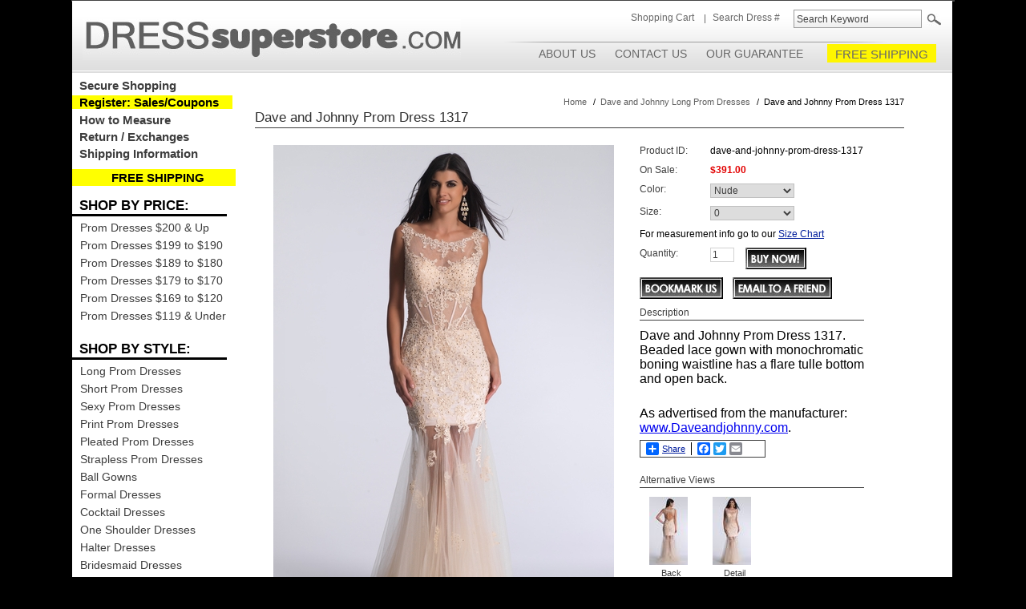

--- FILE ---
content_type: text/html
request_url: http://dresssuperstore.com/dave-and-johnny-prom-dress-1317.html
body_size: 5713
content:
<!DOCTYPE HTML PUBLIC "-//W3C//DTD HTML 4.01 Transitional//EN">
<html>
<head>
<link rel="image_src" href="https://s.turbifycdn.com/aah/dave-johnny/dave-and-johnny-prom-dress-1317-23.jpg" />
<meta property="og:image" content="https://s.turbifycdn.com/aah/dave-johnny/dave-and-johnny-prom-dress-1317-23.jpg" />


<title>Dave and Johnny Prom Dress 1317</title>
<meta name="keywords" content="prom dresses, prom 2010, cheap prom dresses, dave and johnny dresses, dave &amp; johnny dresses, prom dresses under $200, prom dresses by dave and johnny, bridesmaid dresses, evening dresses, sexy dresses, dave and johnny prom dresses, dave &amp; johnny prom dresses, ball gowns, dave and johnny gowns, dave &amp; johnny gowns, formal dresses, special occasion dresses, homecoming dresses, formals, animal prints, floral prints, print dresses, sexy prom dresses, low back dresses, halter style dresses, short prom dresses
red prom dresses, black prom dresses, blue prom dresses, long prom dresses, print prom dresses, pleated prom dresses, strapless prom dresses, ball gowns formal dresses, cocktail dresses, one shoulder dresses, halter dresses, bridesmaid dresses, quinceanera dresses, dave and johnny, dave &amp; johnny, daveandjohnny, dave&amp;johnny" />
<link href="https://p11.secure.hostingprod.com/@site.bridesandprom.com/ystore/ssl/css/style-new02.css" rel="stylesheet" type="text/css"><script type="text/javascript" src="https://sep.turbifycdn.com/ty/cdn/dave-johnny/jquery.min.js"></script>
<script type="text/javascript">
   jQuery(document).ready(function() {  
   		if(jQuery('.pro-detail-area').html() != '')
   		{
   		jQuery('.pro-detail-area a').each(function () {
     var src = jQuery(this).attr('href');
   		jQuery(this).attr('href', src.replace('.jpg.jpg','.jpg'));
			});
   		}
     
  });
</script>
<link rel="stylesheet" href="https://sep.turbifycdn.com/ty/cdn/dave-johnny/addtohomescreen.css?v1">
<script src="https://sep.turbifycdn.com/ty/cdn/dave-johnny/addtohomescreen.js"></script>
<script type="text/javascript" src="https://p11.secure.hostingprod.com/@site.bridesandprom.com/ystore/ssl/js/bookmark.js"></script>
<script type="text/javascript" src="https://sep.turbifycdn.com/ty/cdn/dave-johnny/magiczoomplus.js?t=1686916063&"></script>
<link rel="stylesheet" type="text/css" href="https://sep.turbifycdn.com/ty/cdn/dave-johnny/magiczoomplus.css?t=1686916063&" />

<script>
  (function(i,s,o,g,r,a,m){i['GoogleAnalyticsObject']=r;i[r]=i[r]||function(){
  (i[r].q=i[r].q||[]).push(arguments)},i[r].l=1*new Date();a=s.createElement(o),
  m=s.getElementsByTagName(o)[0];a.async=1;a.src=g;m.parentNode.insertBefore(a,m)
  })(window,document,'script','//www.google-analytics.com/analytics.js','ga');

  ga('create', 'UA-47885891-1', 'dresssuperstore.com');
  ga('send', 'pageview');

</script></head><body><div class="main-div"><div class="main-area"><div class="header-area">
<div class="logo-area"><a href="index.html"><img src="https://p11.secure.hostingprod.com/@site.bridesandprom.com/ystore/ssl/images/logo.png" border="0"></a></div>
<div class="header-rgt-area">
<div class="shopping-box-area"><div class="shopping-cart"><a href="http://order.store.yahoo.net/dave-johnny/cgi-bin/wg-order?dave-johnny">Shopping Cart</a></div>
 <form method="post" action="nsearch.html">
<input name="vwcatalog" value="dave-johnny" type="hidden" />
 <div class="shopping-area">
<div class="shopping-img">
   <input type="image" src="https://p11.secure.hostingprod.com/@site.bridesandprom.com/ystore/ssl/images/search-img.jpg">
 </div>
 <div class="shopping-box"><input type="text" name="query" class="shopping-input" onFocus="if (this.value == 'Search Keyword') this.value = '';" onBlur="if (this.value == '') this.value = 'Search Keyword';" value="Search Keyword"  ></div>
 <div class="shopping-txt">Search Dress #</div>
 </div>
 </form>
 </div>
 </div>
 <div class="menu-area">
 <div class="free-shipping"><a href="info.html">FREE SHIPPING</a></div>
 <div class="menu-link"><!--<a href="index.html">Home</a><span>&nbsp;</span>--><a href="aboutus.html">About Us</a><span>&nbsp;</span><a href="contact.html">Contact Us</a><span>&nbsp;</span><a href="guarantee.html">Our Guarantee</a></div>
 </div>
 </div><div class="main-mid-area-inner"><div class="left-menu-link"><div class="sales-coupons"><ul>
<li><a href="secureshopping.html">Secure Shopping</a></li>
</ul>
<div style="width:100%; background-color:#FFFF00; "><a style="color:#000; text-decoration:none" href="salescoupons.html">Register: Sales/Coupons</a></div>
<ul>
<li><a href="sizing.html">How to Measure</a></li>
<li><a href="return.html">Return / Exchanges</a></li>
<li><a href="info.html">Shipping Information</a></li>
</ul>
<div style="width:100%; background-color:#FFFF00; margin:7px 0 0 0; padding:2px; text-align:center"><a style="color:#000; text-decoration:none" href="info.html">FREE SHIPPING</a></div></div><div class="left-menu"><h2>Shop by Price:</h2><ul><li><a href="dave-and-johnny-200-dollars-and-up-prom-dresses.html">Prom Dresses $200 & Up</a></li><li><a href="dave-and-johnny-199-to-190-dollar-prom-dresses.html">Prom Dresses $199 to $190</a></li><li><a href="dave-and-johnny-189-to-180-dollar-prom-dresses.html">Prom Dresses $189 to $180</a></li><li><a href="dave-and-johnny-179-to-170-dollar-prom-dresses.html">Prom Dresses $179 to $170</a></li><li><a href="dave-and-johnny-169-to-120-dollar-prom-dresses.html">Prom Dresses $169 to $120</a></li><li><a href="dave-and-johnny-119-dollars-and-under-prom-dresses.html">Prom Dresses $119 & Under</a></li></ul><h2>Shop by Style:</h2><ul><li><a href="dave-and-johnny-long-prom-dresses.html">Long Prom Dresses</a></li><li><a href="dave-and-johnny-short-prom-dresses.html">Short Prom Dresses</a></li><li><a href="dave-and-johnny-sexy-prom-dresses.html">Sexy Prom Dresses</a></li><li><a href="dave-and-johnny-print-prom-dresses.html">Print Prom Dresses</a></li><li><a href="dave-and-johnny-pleated-prom-dresses.html">Pleated Prom Dresses</a></li><li><a href="dave-and-johnny-strapless-prom-dresses.html">Strapless Prom Dresses</a></li><li><a href="dave-and-johnny-ball-gowns-dresses.html">Ball Gowns</a></li><li><a href="dave-and-johnny-formal-dresses.html">Formal Dresses</a></li><li><a href="dave-and-johnny-cocktail-dresses.html">Cocktail Dresses</a></li><li><a href="dave-and-johnny-one-shoulder-dresses.html">One Shoulder Dresses</a></li><li><a href="dave-and-johnny-halter-dresses.html">Halter Dresses</a></li><li><a href="dave-and-johnny-bridesmaid-dresses.html">Bridesmaid Dresses</a></li><li><a href="dave-and-johnny-quinceanera-dresses.html">Quinceanera Dresses</a></li><li><a href="dave-and-johnny-hi-low-dresses.html">Hi Low Dresses</a></li><li><a href="dave-and-johnny-dresses-with-sleeves.html">Dresses with Sleeves</a></li><li><a href="dave-and-johnny-2-piece-dresses.html">2 Piece Dresses</a></li><li><a href="dave-and-johnny-2-piece-pants-dresses.html">2 Piece Pants Dresses</a></li><li><a href="dave-and-johnny-mother-of-the-bride.html">Mother of the Bride</a></li><li><a href="dave-and-johnny-mermaid-prom-dresses.html">Mermaid Prom Dresses</a></li></ul><h2>Shop by Color:</h2><ul><li><a href="dave-and-johnny-gold-prom-dresses.html">Gold Prom Dresses</a></li><li><a href="dave-and-johnny-yellow-prom-dresses.html">Yellow Prom Dresses</a></li><li><a href="dave-and-johnny-black-prom-dresses.html">Black Prom Dresses</a></li><li><a href="dave-and-johnny-blue-prom-dresses.html">Blue Prom Dresses</a></li><li><a href="dave-and-johnny-white-prom-dresses.html">White Prom Dresses</a></li><li><a href="dave-and-johnny-green-prom-dresses.html">Green Prom Dresses</a></li><li><a href="dave-and-johnny-orange-prom-dresses.html">Orange Prom Dresses</a></li><li><a href="dave-and-johnny-purple-prom-dresses.html">Purple Prom Dresses</a></li><li><a href="dave-and-johnny-silver-prom-dresses.html">Silver Prom Dresses</a></li><li><a href="dave-and-johnny-brown-prom-dresses.html">Brown Prom Dresses</a></li><li><a href="dave-and-johnny-ivory-prom-dresses.html">Ivory Prom Dresses</a></li><li><a href="dave-and-johnny-red-prom-dresses.html">Red Prom Dresses</a></li><li><a href="dave-and-johnny-black-white-prom-dresses.html">Blk/White Prom Dresses</a></li><li><a href="dave-and-johnny-pink-prom-dresses.html">Pink Prom Dresses</a></li><li><a href="dave-and-johnny-multi-color-prom-dresses.html">Multi Color Prom Dresses</a></li><li><a href="dave-and-johnny-beige-prom-dresses.html">Beige Prom Dresses</a></li></ul><h2>Shop by Fabric:</h2><ul><li><a href="dave-and-johnny-satin-charmeuse-dresses.html">Satin Charmeuse Dresses</a></li><li><a href="dave-and-johnny-satin-dresses.html">Satin Dresses</a></li><li><a href="dave-and-johnny-chiffon-dresses.html">Chiffon Dresses</a></li><li><a href="dave-and-johnny-ombre-dresses.html">Ombre Dresses</a></li><li><a href="dave-and-johnny-matte-jersey-dresses.html">Matte Jersey Dresses</a></li><li><a href="dave-and-johnny-tafetta-dresses.html">Tafetta Dresses</a></li><li><a href="dave-and-johnny-tulle-dresses.html">Tulle Dresses</a></li><li><a href="dave-and-johnny-lace-dresses.html">Lace Dresses</a></li><li><a href="dave-and-johnny-mesh-dresses.html">Mesh Dresses</a></li><li><a href="dave-and-johnny-sequin-dresses.html">Sequin Dresses</a></li><li><a href="dave-and-johnny-organza-dresses.html">Organza Dresses</a></li><li><a href="dave-and-johnny-beaded-dresses.html">Beaded Dresses</a></li><li><a href="dave-and-johnny-feather-dresses.html">Feather Dresses</a></li><li><a href="dave-and-johnny-fringe-dresses.html">Fringe Dresses</a></li><li><a href="dave-and-johnny-jeweled-dresses.html">Jeweled Dresses</a></li><li><a href="dave-and-johnny-metallic-dresses.html">Metallic Dresses</a></li><li><a href="dave-and-johnny-mikado-satin-dresses.html">Mikado Satin Dresses</a></li><li><a href="dave-and-johnny-brocade-dresses.html">Brocade Dresses</a></li><li><a href="dave-and-johnny-embroidered-dresses.html">Embroidered Dresses</a></li><li><a href="dave-and-johnny-stretch-crepe-dresses.html">Stretch Crepe Dresses</a></li><li><a href="dave-and-johnny-velvet-dresses.html">Velvet Dresses</a></li><li><a href="dave-and-johnny-shimmer-jersey-dresses.html">Shimmer Jersey Dresses</a></li><li><a href="dave-and-johnny-crepe-dresses.html">Crepe Dresses</a></li><li><a href="dave-and-johnny-scuba-jersey-dresses.html">Scuba Jersey Dresses</a></li></ul><h2>Shop by Size:</h2><ul><li><a href="size016.html">Size: 0 - 16</a></li><li><a href="size018.html">Size: 0 - 18</a></li><li><a href="size14w24w.html">Size: 14W - 24W</a></li></ul></div><div class="yahoo-img"><img src="https://p11.secure.hostingprod.com/@site.bridesandprom.com/ystore/ssl/images/yahoo-img.jpg" border="0"></div><div class="secure-shopping-img"><img src="https://p11.secure.hostingprod.com/@site.bridesandprom.com/ystore/ssl/images/secure-shopping-img.jpg" border="0"></div></div><div class="mid-main-area"><div class="mid-inner-area"><div class="breadcrums"><a href="index.html">Home</a><span>/</span><a href="dave-and-johnny-long-prom-dresses.html">Dave and Johnny Long Prom Dresses</a><span>/</span>Dave and Johnny Prom Dress 1317</div><div class="heading">Dave and Johnny Prom Dress 1317</div><div class="pro-detail-area"><div class="pro-detail-lft-area"><div class="pro-detail-img"><span class="inner_span"></span><span class="inner_span_2"><a class="MagicZoomPlus" id="Zoomer3" rel="right-click:true;selectors-effect-speed: 600; zoom-height:390px; zoom-width:390px; selectors-change:mouseover; selectors-mouseover-delay:100; hint:false;" href="https://s.turbifycdn.com/aah/dave-johnny/dave-and-johnny-prom-dress-1317-21.jpg" rel="group"><img src="https://s.turbifycdn.com/aah/dave-johnny/dave-and-johnny-prom-dress-1317-25.jpg" width="425" height="600" align="center" border="0" hspace="0" vspace="0" alt="Dave and Johnny Prom Dress 1317" /></a></span></div><div class="cilck-zoom-area"><img src="https://p11.secure.hostingprod.com/@site.bridesandprom.com/ystore/ssl/images/cilck-zoom-img.jpg" border="0" class="cilck-zoom-img"></div></div><div class="pro-detail-right-area"><form method="POST" action="https://order.store.turbify.net/dave-johnny/cgi-bin/wg-order?dave-johnny+dave-and-johnny-prom-dress-1317"><div class="pro-des-box-txt"><div class="item-txt-area"><div class="item-txt">Product ID:</div><div class="item-right-txt">dave-and-johnny-prom-dress-1317</div></div><div class="item-txt-area"><div class="item-txt">On Sale:</div><div class="item-right-txt"><span>$391.00</span></div></div><div class="item-txt-area"><div class="item-txt">Color:&nbsp;</div><div class="item-right-txt"><select name="Color" class="color-right-select"><option value="Nude">Nude</option></select></div></div><div class="item-txt-area"><div class="item-txt">Size:&nbsp;</div><div class="item-right-txt"><select name="Size" class="color-right-select"><option value="0">0</option><option value="2">2</option><option value="4">4</option><option value="6">6</option><option value="8">8</option><option value="10">10</option><option value="12">12</option><option value="14">14</option><option value="16">16</option></select></div></div><div class="item-txt-area"><div class="item-right-txt"><div class="size-text">For measurement info go to our <a href="sizing.html">Size Chart</a></div></div></div><div class="item-txt-area"><div class="item-txt">Quantity:</div><div class="quantity-right-txt"><div class="buy-now-img"><input name="vwitem" type="hidden" value="dave-and-johnny-prom-dress-1317" /><input name="vwcatalog" type="hidden" value="dave-johnny" /><input type="image" alt="Add to Shopping Cart" src="https://p11.secure.hostingprod.com/@site.bridesandprom.com/ystore/ssl/images/buy-now-img.jpg" border="0"></div><input name="vwquantity" type="text" value="1" maxlength="2" size="2" class="quantity-right-input" /></div></div><div class="item-txt-area"><div class="bookmark-us-img"><a href="#" id="bookmark-this"><img src="https://p11.secure.hostingprod.com/@site.bridesandprom.com/ystore/ssl/images/bookmark-us-img.jpg" border="0"></a></div><div class="email-to-a-friend-img"><a href="#" onclick="window.open( 'send-to-a-friend.html?productid=\'dave-and-johnny-prom-dress-1317\'', 'myWindow', 'status = 1, height = 450, width = 600, scrollbars=yes' )"><img src="https://p11.secure.hostingprod.com/@site.bridesandprom.com/ystore/ssl/images/email-to-a-friend-img.jpg" border="0"></a></div></div></div><input type="hidden" name=".autodone" value="http://dresssuperstore.com/dave-and-johnny-prom-dress-1317.html" /></form><div class="pro-heading-bg"><h2>Description</h2><p></p>Dave and Johnny Prom Dress 1317. Beaded lace gown with monochromatic boning waistline has a flare tulle bottom and open back.</div><div class="pro-heading-bg"><p></p>As advertised from the manufacturer:  &nbsp; <a href="http://www.daveandjohnny.com/" target="_blank">www.Daveandjohnny.com</a>.<div class="sharelinks"><!-- AddToAny BEGIN -->
<div class="a2a_kit a2a_default_style">
<a class="a2a_dd" href="http://www.addtoany.com/share_save?linkurl=http%3A%2F%2Fdresssuperstore.com&amp;linkname=Dress%20Super%20Store.com">Share</a>
<span class="a2a_divider"></span>
<a class="a2a_button_facebook"></a>
<a class="a2a_button_twitter"></a>
<a class="a2a_button_email"></a>
</div>
<script type="text/javascript">
var a2a_config = a2a_config || {};
a2a_config.linkname = "Dress Super Store.com";
a2a_config.linkurl = "http://dresssuperstore.com";
</script>
<script type="text/javascript" src="https://static.addtoany.com/menu/page.js"></script>
<!-- AddToAny END --></div></div><div class="pro-heading-bg"><h2>Alternative Views</h2><div class="color-samples"><div class="color-box"><div class="alternative-views-img"><span class="inner_span_1"></span><span class="inner_span_2"><a rel="zoom-id: Zoomer3" rev="https://s.turbifycdn.com/aah/dave-johnny/dave-and-johnny-prom-dress-1317-26.jpg" href="https://s.turbifycdn.com/aah/dave-johnny/dave-and-johnny-prom-dress-1317-27.jpg"><img src="https://s.turbifycdn.com/aah/dave-johnny/dave-and-johnny-prom-dress-1317-28.jpg" width="48" height="85" border="0" hspace="0" vspace="0" alt="Back" title="Back" /></a></span></div><div class="color-box-text">Back</div></div><div class="spacer-img"><img src="https://p11.secure.hostingprod.com/@site.bridesandprom.com/ssl/images/spacer.gif" width="5" height="1"></div><div class="color-box"><div class="alternative-views-img"><span class="inner_span_1"></span><span class="inner_span_2"><a rel="zoom-id: Zoomer3" rev="https://s.turbifycdn.com/aah/dave-johnny/dave-and-johnny-prom-dress-1317-29.jpg" href="https://s.turbifycdn.com/aah/dave-johnny/dave-and-johnny-prom-dress-1317-30.jpg"><img src="https://s.turbifycdn.com/aah/dave-johnny/dave-and-johnny-prom-dress-1317-31.jpg" width="48" height="85" border="0" hspace="0" vspace="0" alt="Detail" title="Detail" /></a></span></div><div class="color-box-text">Detail</div></div><div class="spacer-img"><img src="https://p11.secure.hostingprod.com/@site.bridesandprom.com/ssl/images/spacer.gif" width="5" height="1"></div></div><div class="spacer-img"><img src="https://p11.secure.hostingprod.com/@site.bridesandprom.com/ssl/images/spacer.gif" width="5" height="1"></div></div></div></div><div class="add-info-area"><div class="add-info-hd">Additional Colors</div><div class="add-info-row"></div></div></div></div><div class="footer-inner-area"><div class="footer-inner-img-area"><img src="https://p11.secure.hostingprod.com/@site.bridesandprom.com/ystore/ssl/images/visa-inner-img.jpg" width="453" height="37"></div>
<div class="footer-text-inner">
  Copyright &copy; 2000 DressSuperStore.com. All rights reserved.<br>
    For any questions about products or customer service, Please contact us via <a href="mailto:info@dresssuperstore.com">Info@DressSuperStore.com</a><br>
    We Accept MasterCard, Visa, America Express &amp; Discover.
</div></div></div></div></div></body>
<script type="text/javascript">var PAGE_ATTRS = {'storeId': 'dave-johnny', 'itemId': 'dave-and-johnny-prom-dress-1317', 'isOrderable': '1', 'name': 'Dave and Johnny Prom Dre@', 'salePrice': '391.00', 'listPrice': '391.00', 'brand': '', 'model': '', 'promoted': '', 'createTime': '1686916061', 'modifiedTime': '1686916061', 'catNamePath': 'Dave and Johnny Long Prom Dresses', 'upc': ''};</script><script type="text/javascript">
csell_env = 'ue1';
 var storeCheckoutDomain = 'order.store.turbify.net';
</script>

<script type="text/javascript">
  function toOSTN(node){
    if(node.hasAttributes()){
      for (const attr of node.attributes) {
        node.setAttribute(attr.name,attr.value.replace(/(us-dc1-order|us-dc2-order|order)\.(store|stores)\.([a-z0-9-]+)\.(net|com)/g, storeCheckoutDomain));
      }
    }
  };
  document.addEventListener('readystatechange', event => {
  if(typeof storeCheckoutDomain != 'undefined' && storeCheckoutDomain != "order.store.turbify.net"){
    if (event.target.readyState === "interactive") {
      fromOSYN = document.getElementsByTagName('form');
        for (let i = 0; i < fromOSYN.length; i++) {
          toOSTN(fromOSYN[i]);
        }
      }
    }
  });
</script>
<script type="text/javascript">
// Begin Store Generated Code
 </script> <script type="text/javascript" src="https://s.turbifycdn.com/lq/ult/ylc_1.9.js" ></script> <script type="text/javascript" src="https://s.turbifycdn.com/ae/lib/smbiz/store/csell/beacon-a9518fc6e4.js" >
</script>
<script type="text/javascript">
// Begin Store Generated Code
 csell_page_data = {}; csell_page_rec_data = []; ts='TOK_STORE_ID';
</script>
<script type="text/javascript">
// Begin Store Generated Code
function csell_GLOBAL_INIT_TAG() { var csell_token_map = {}; csell_token_map['TOK_SPACEID'] = '2022276099'; csell_token_map['TOK_URL'] = ''; csell_token_map['TOK_STORE_ID'] = 'dave-johnny'; csell_token_map['TOK_ITEM_ID_LIST'] = 'dave-and-johnny-prom-dress-1317'; csell_token_map['TOK_ORDER_HOST'] = 'order.store.turbify.net'; csell_token_map['TOK_BEACON_TYPE'] = 'prod'; csell_token_map['TOK_RAND_KEY'] = 't'; csell_token_map['TOK_IS_ORDERABLE'] = '1';  c = csell_page_data; var x = (typeof storeCheckoutDomain == 'string')?storeCheckoutDomain:'order.store.turbify.net'; var t = csell_token_map; c['s'] = t['TOK_SPACEID']; c['url'] = t['TOK_URL']; c['si'] = t[ts]; c['ii'] = t['TOK_ITEM_ID_LIST']; c['bt'] = t['TOK_BEACON_TYPE']; c['rnd'] = t['TOK_RAND_KEY']; c['io'] = t['TOK_IS_ORDERABLE']; YStore.addItemUrl = 'http%s://'+x+'/'+t[ts]+'/ymix/MetaController.html?eventName.addEvent&cartDS.shoppingcart_ROW0_m_orderItemVector_ROW0_m_itemId=%s&cartDS.shoppingcart_ROW0_m_orderItemVector_ROW0_m_quantity=1&ysco_key_cs_item=1&sectionId=ysco.cart&ysco_key_store_id='+t[ts]; } 
</script>
<script type="text/javascript">
// Begin Store Generated Code
function csell_REC_VIEW_TAG() {  var env = (typeof csell_env == 'string')?csell_env:'prod'; var p = csell_page_data; var a = '/sid='+p['si']+'/io='+p['io']+'/ii='+p['ii']+'/bt='+p['bt']+'-view'+'/en='+env; var r=Math.random(); YStore.CrossSellBeacon.renderBeaconWithRecData(p['url']+'/p/s='+p['s']+'/'+p['rnd']+'='+r+a); } 
</script>
<script type="text/javascript">
// Begin Store Generated Code
var csell_token_map = {}; csell_token_map['TOK_PAGE'] = 'p'; csell_token_map['TOK_CURR_SYM'] = '$'; csell_token_map['TOK_WS_URL'] = 'https://dave-johnny.csell.store.turbify.net/cs/recommend?itemids=dave-and-johnny-prom-dress-1317&location=p'; csell_token_map['TOK_SHOW_CS_RECS'] = 'false';  var t = csell_token_map; csell_GLOBAL_INIT_TAG(); YStore.page = t['TOK_PAGE']; YStore.currencySymbol = t['TOK_CURR_SYM']; YStore.crossSellUrl = t['TOK_WS_URL']; YStore.showCSRecs = t['TOK_SHOW_CS_RECS']; </script> <script type="text/javascript" src="https://s.turbifycdn.com/ae/store/secure/recs-1.3.2.2.js" ></script> <script type="text/javascript" >
</script>
</html>
<!-- html111.prod.store.e1b.lumsb.com Mon Jan 19 17:04:06 PST 2026 -->


--- FILE ---
content_type: text/css
request_url: https://p11.secure.hostingprod.com/@site.bridesandprom.com/ystore/ssl/css/style-new02.css
body_size: 5076
content:
body {
    background-color: #000;
    margin: 0;
    padding: 0;
    font-family: Arial, Helvetica, sans-serif;
}

form {
    margin: 0;
    padding: 0;
    width: auto;
}
a {
    outline: none;
}
a:hover {
    outline: none;
}


.main-div {
    display: block;
    padding: 0;
    width: 100%;
    margin: 0 auto;
    text-align: center;
    float: left;
}



.main-area {
    width: 1100;
    display: block;
    line-height: normal;
    margin-top: 0;
    margin-bottom: 0;
    border: 1px solid #444;
    background-color: #fff;
    padding: 0;
    margin-right: auto;
    margin-left: auto;
}







.header-area {
    width: 1098px;
    background-image: url(https://p11.secure.hostingprod.com/@site.bridesandprom.com/ystore/ssl/images/header-bg.jpg);
    background-repeat: repeat-x;
    background-position: left top;
    padding: 0;
    height: 90;
    margin: 0;
    float: left;
}



.logo-area {
    margin: 0;
    float: left;
    width: 367px;
    padding: 23px 0 0 13px;
}



.header-rgt-area {
    margin: 0;
    float: right;
    width: 585px;
    _width: 575px;
    background-image: url(https://p11.secure.hostingprod.com/@site.bridesandprom.com/ystore/ssl/images/menu-top-line.jpg);
    background-repeat: no-repeat;
    background-position: 25px bottom;
    padding: 0 0 18px 0;
}



.shopping-box-area {
    margin: 0;
    float: right;
    width: 410;
    font-family: Arial, Helvetica, sans-serif;
    font-size: 12px;
    font-weight: normal;
    color: #686868;
    text-decoration: none;
    display: block;
    padding: 0;
}



.shopping-cart {
    margin: 0;
    float: left;
    width: 88px;
    _width: 95px;
    padding: 14px 14px 0 0;
    background-image: url(https://p11.secure.hostingprod.com/@site.bridesandprom.com/ystore/ssl/images/shopping-cart-line.jpg);
    background-repeat: no-repeat;
    background-position: right 17px;
    text-align: right;
}



.shopping-cart a, .shopping-cart a:visited {
    font-size: 12px;
    font-weight: normal;
    color: #686868;
    text-decoration: none;
    margin: 0;
    padding: 0;
}
.shopping-cart a:hover {
    font-size: 12px;
    font-weight: normal;
    color: #686868;
    text-decoration: underline;
    margin: 0;
    padding: 0;
}



.shopping-area {
    margin: 0;
    float: right;
    width: 294px;
    padding-top: 0;
    padding-right: 5px;
    padding-bottom: 0;
    padding-left: 0;
    line-height: normal;
}



.shopping-txt {
    text-align: left;
    margin: 0;
    float: left;
    padding-top: 14px;
    padding-right: 0;
    padding-bottom: 0;
    padding-left: 0;
}



.shopping-box {
    margin: 0;
    float: right;
    padding-top: 11px;
    padding-right: 0;
    padding-bottom: 0;
    padding-left: 0;
    width: 161px;
}







.shopping-input {
    border: 1px solid #9c9c9c;
    background-image: url(https://p11.secure.hostingprod.com/@site.bridesandprom.com/ystore/ssl/images/shopping-input-bg.jpg);
    background-repeat: repeat-x;
    background-position: left top;
    font-family: Arial, Helvetica, sans-serif;
    font-size: 12px;
    font-weight: normal;
    color: #444;
    text-decoration: none;
    width: 160;
    padding-top: 2px;
    padding-right: 0;
    padding-bottom: 2px;
    padding-left: 3px;
    height: 23px;
    margin: 0;
    float: left;
    display: block;
}



.shopping-img {
    padding-top: 16px;
    padding-right: 0;
    padding-bottom: 0;
    padding-left: 5px;
    line-height: normal;
    float: right;
    height: 15px;
    width: 13px;
    margin-top: 0;
    margin-right: 14px;
    margin-bottom: 0;
    margin-left: 0;
}



.menu-area {
    width: 550;
    padding-top: 0;
    padding-right: 20;
    padding-bottom: 0;
    padding-left: 0;
    text-align: left;
    margin-top: 1px;
    margin-right: 0;
    margin-bottom: 0;
    margin-left: 0;
    float: right;
}



.menu-link {
    margin: 0;
    float: right;
    width: 350;
    _width: 360;
    /*font-family: Avante;
    */



	font-family: Arial, Helvetica, sans-serif;
    font-size: 14px;
    font-weight: normal;
    color: #686868;
    text-decoration: none;
    text-transform: uppercase;
    padding-top: 5px;
    padding-right: 10;
    padding-bottom: 0;
    padding-left: 2px;
}



.menu-link span {
    padding: 0;
    margin-top: 0;
    margin-right: 10;
    margin-bottom: 0;
    margin-left: 10;
}



.menu-link a, .menu-link a:visited {
    /*font-family: Avante;
    */



	font-family: Arial, Helvetica, sans-serif;
    font-size: 14px;
    font-weight: normal;
    color: #686868;
    text-decoration: none;
}



.menu-link a:hover {
    /*font-family: Avante;
    */



	font-family: Arial, Helvetica, sans-serif;
    font-size: 14px;
    font-weight: normal;
    color: #000;
    text-decoration: none;
}



.free-shipping {
    float: right;
    width: 136px;
    margin-top: 1px;
    margin-right: 0;
    margin-bottom: 0;
    margin-left: 0;
    padding-top: 4px;
    padding-right: 0;
    padding-bottom: 2px;
    padding-left: 0;
    background-color: #fff600;
    /*font-family: Avante;
    */



	font-family: Arial, Helvetica, sans-serif;
    font-size: 15px;
    font-weight: normal;
    color: #686868;
    text-decoration: none;
    text-align: center;
}



.free-shipping a, .free-shipping a:visited {
    /*font-family: Avante;
    */



	font-family: Arial, Helvetica, sans-serif;
    font-size: 15px;
    font-weight: normal;
    color: #686868;
    text-decoration: none;
    margin: 0;
    padding: 0;
}



.free-shipping a:hover {
    /*font-family: Avante;
    */



	font-family: Arial, Helvetica, sans-serif;
    font-size: 15px;
    font-weight: normal;
    color: #000;
    text-decoration: none;
    margin: 0;
    padding: 0;
}



.main-mid-area {
    margin: 0;
    padding: 0;
    float: left;
    width: 1098px;
    text-align: left;
    /*background-image: url(https://p11.secure.hostingprod.com/@site.bridesandprom.com/ystore/ssl/images/left-area-bg.jpg);
    background-repeat: repeat-y;
    background-position: left top;
    */
	background-color: #fff;
}

.middle-area {
    width: 898px;
    float: left;
    margin: 0;
    padding: 0;
}


.left-menu-link {
    width: 198px;
    float: left;
    margin: 0;
    padding: 0;
}
.left-menu h2 {
    width: 193px;
    font-size: 17px;
    font-weight: bold;
    margin: 4px 0;
    padding: 0;
    border-bottom: solid 3px #000;
    text-indent: 9px;
    text-transform: uppercase;
}

.left-menu ul {
    list-style-type: none;
    margin: 0 0 20px 0;
    padding: 0;
}
.left-menu ul li {
    list-style-type: none;
    font-size: 14px;
    margin: 0;
    padding: 2px 0 4px 0;
    text-indent: 10;
}
.left-menu ul li a:link {
    color: #3d3d3d;
    text-decoration: none;
}
.left-menu ul li a:visited {
    color: #3d3d3d;
    text-decoration: none;
}
.left-menu ul li a:hover {
    color: #000;
    text-decoration: underline;
}

.left-menu {
    margin: 0 0 20px 0;
}

.leftsec{ width: 200px !important;
}


.yahoo-img, .secure-shopping-img {
    margin: 0 0 15px 0;
    text-align: center;
}


.sales-coupons {
    width: 200;
    float: left;
    margin: 0 0 15px 0;
    padding: 5px 0 0 0;
    font-family: Geneva, Arial, Helvetica, sans-serif;
    font-size: 15px;
    font-weight: bold;
    color: #fff;
    text-decoration: none;
    /*text-align: right;
    */}
.sales-coupons a:link, 
.sales-coupons a:visited, 
.sales-coupons a:hover {
    color: #3d3d3d;
    text-decoration: none;
}

.sales-coupons ul {
    list-style-type: none;
    margin: 0;
    padding: 2px 16px 0 0;
}

.sales-coupons ul li {
    font-family: Geneva, Arial, Helvetica, sans-serif;
    font-weight: bold;
    color: #fff;
    text-decoration: none;
    margin: 0;
    padding: 0 2px 4px 0;
    list-style-type: none;
    text-indent: 9px;
}
.sales-coupons div {
    margin-bottom: 3px;
}
.sales-coupons div a {
    padding-left: 9px;
}

.pro-mid-box {
    float: left;
    border: 1px solid #000;
    margin: 0;
    padding: 0;
    display: block;
    line-height: 0;
}



.spacer-img {
    margin: 0;
    padding: 0;
    float: left;
    display: block;
    line-height: 0;
}



.float-lft {
    display: block;
    margin: 0;
    padding: 0;
    float: left;
}



.txt-area-bg {
    padding: 0;
    width: 767px;
    background-color:#292929;
    /* for IE */



  filter:alpha(opacity=70);
    /* CSS3 standard */



  opacity:0.7;
    float: left;
    margin-top: -60;
    margin-right: auto;
    margin-bottom: 0;
    margin-left: auto;
    position: relative;
    top: auto;
    right: 0;
    left: 8px;
}.cocktail-dresses-txt {
    margin: 0;
    float: left;
    width: 249px;
    text-align: center;
    font-family: "Futura Lt BT", Arial, Helvetica, sans-serif, serif;
    font-size: 18px;
    font-weight: bold;
    color: #fff;
    text-decoration: none;
    text-transform: uppercase;
    padding-top: 5px;
    padding-right: 0;
    padding-bottom: 7px;
    padding-left: 0;
    display: block;
}



.cocktail-dresses-txt a, .cocktail-dresses-txt a:visited {
    font-family: "Futura Lt BT", Arial, Helvetica, sans-serif, serif;
    font-size: 18px;
    font-weight: bold;
    color: #fff;
    text-decoration: none;
    text-transform: uppercase;
    display: block;
}



.cocktail-dresses-txt a:hover {
    font-family: "Futura Lt BT", Arial, Helvetica, sans-serif, serif;
    font-size: 18px;
    font-weight: bold;
    color: #CCCCCC;
    text-decoration: none;
    text-transform: uppercase;
    display: block;
}



.footer-area {
    left: 761px;
    top: auto;
    right: 0;
    display: block;
    width: 898px;
    padding: 80px 0 0 0;
    text-align: center;
    margin-top: 0;
    margin-right: auto;
    margin-bottom: 0;
    margin-left: auto;
    float: left;
}



.footer-img-area {
    width: 100%;
    text-align: center;
    float: left;
    font-family: Arial, Helvetica, sans-serif;
    font-size: 11px;
    font-weight: normal;
    color: #fff;
    text-decoration: none;
    line-height: normal;
    margin-top: 0;
    margin-right: 0;
    margin-bottom: 0;
    margin-left: -3px;
    padding: 0;
}



.footer-text {
    font-family: Arial, Helvetica, sans-serif;
    font-size: 11px;
    font-weight: normal;
    color: #000;
    text-decoration: none;
    margin: 0;
    float: left;
    text-align: center;
    width: 100%;
    padding-top: 14px;
    padding-right: 5px;
    padding-bottom: 20;
    padding-left: 5px;
    line-height: 16px;
}



.footer-text a {
    font-family: Arial, Helvetica, sans-serif;
    font-size: 11px;
    font-weight: normal;
    color: #000;
    text-decoration: none;
}



.footer-text a:hover {
    font-family: Arial, Helvetica, sans-serif;
    font-size: 11px;
    font-weight: normal;
    color: #000;
    text-decoration: underline;
}



.main-mid-area-inner {
    margin: 0;
    padding: 0;
    float: left;
    width: 1098px;
    text-align: left;
    background-color:#FFF;
}



.footer-text-inner {
    font-family: Arial, Helvetica, sans-serif;
    font-size: 11px;
    font-weight: normal;
    color: #000;
    text-decoration: none;
    margin: 0;
    float: left;
    text-align: center;
    width: 688px;
    padding-top: 14px;
    padding-right: 0;
    padding-bottom: 0;
    padding-left: 0;
    line-height: 16px;
}



.footer-text-inner a {
    font-family: Arial, Helvetica, sans-serif;
    font-size: 11px;
    font-weight: normal;
    color: #000;
    text-decoration: none;
}



.footer-text-inner a:hover {
    font-family: Arial, Helvetica, sans-serif;
    font-size: 11px;
    font-weight: normal;
    color: #000;
    text-decoration: underline;
}



.mid-inner-area {
    float: left;
    width: 810;
    margin: 0;
    padding-top: 0;
    padding-right: 0;
    padding-bottom: 0;
    padding-left: 0;
}



.breadcrums {
    margin: 0;
    float: left;
    width: 810;
    text-align: right;
    font-family: Arial, Helvetica, sans-serif;
    font-size: 11px;
    font-weight: normal;
    color: #000;
    text-decoration: none;
    padding-top: 30;
    padding-right: 0;
    padding-bottom: 0;
    padding-left: 0;
}



.breadcrums span {
    padding: 0;
    margin-right: 6px;
    margin-bottom: 0;
    margin-left: 8px;
}



.breadcrums a {
    font-family: Arial, Helvetica, sans-serif;
    font-size: 11px;
    font-weight: normal;
    color: #5e5e5e;
    text-decoration: none;
}



.breadcrums a:hover {
    font-family: Arial, Helvetica, sans-serif;
    font-size: 11px;
    font-weight: normal;
    color: #000;
    text-decoration: none;
}.footer-inner-img-area {
    width: 688px;
    text-align: center;
    float: left;
    font-family: Arial, Helvetica, sans-serif;
    font-size: 11px;
    font-weight: normal;
    color: #fff;
    text-decoration: none;
    line-height: normal;
    margin-top: 0;
    margin-right: 0;
    margin-bottom: 0;
    margin-left: -3px;
    padding: 0;
}



.footer-inner-area {
    right: 0;
    display: block;
    width: 688px;
    margin-top: 0;
    margin-right: auto;
    margin-bottom: 0;
    margin-left: auto;
    float: right;
    padding-top: 50;
    padding-bottom: 10;
    text-align: center;
    padding-right: 46px;
    padding-left: 51px;
    background-color: #fff;
}



.heading {
    width: 810;
    float: left;
    margin: 0 0 8px 0;
    padding: 4px 0 2px 0;
    border-bottom-width: 1px;
    border-bottom-style: solid;
    border-bottom-color: #3d3d3d;
    font-family: Geneva, Arial, Helvetica, sans-serif;
    font-size: 17px;
    font-weight: normal;
    color: #2f2f2f;
    text-decoration: none;
}



.swpage {
    line-height: normal;
    text-decoration: none;
    font-size: 11px;
    font-weight: normal;
    color: #838282;
    padding: 0 1px 2px 0;
    text-align: right;
    margin: 0;
    float: left;
    width: 810;
    height: 41px;
}
.swpage span {
    padding: 0;
    margin: 0 0 0 2px;
}



.previous {
    margin: 0;
    float: right;
    font-size: 11px;
    font-weight: bold;
    color: #b1b1b1;
    text-decoration: none;
    padding: 8px 5px 0 0;
}







.show-all {
    margin: 0;
    float: left;
    padding-top: 6px;
    padding-right: 10;
    padding-bottom: 0;
    padding-left: 0;
    font-family: Arial, Helvetica, sans-serif;
    font-size: 11px;
    font-weight: normal;
    color: #5e5e5e;
    text-decoration: none;
}



.next {
    float: right;
    font-family: Arial, Helvetica, sans-serif;
    font-size: 11px;
    font-weight: bold;
    color: #141414;
    text-decoration: none;
    padding-top: 8px;
    padding-right: 0;
    padding-bottom: 0;
    padding-left: 3px;
    margin: 0;
}







.page-no {
    margin: 0;
    float: right;
    padding-top: 5px;
    padding-right: 5px;
    padding-bottom: 8px;
    padding-left: 0;
    font-family: Arial, Helvetica, sans-serif;
    font-size: 11px;
    font-weight: normal;
    color: #5e5e5e;
    text-decoration: none;
}



.page-no a {
    font-family: Arial, Helvetica, sans-serif;
    font-size: 11px;
    font-weight: normal;
    color: #5e5e5e;
    text-decoration: none;
    margin: 0;
    padding-top: 1px;
    padding-right: 2px;
    padding-bottom: 4px;
    padding-left: 2px;
}



.page-no a.active {
    font-family: Arial, Helvetica, sans-serif;
    font-size: 11px;
    font-weight: normal;
    color: #5e5e5e;
    text-decoration: none;
    background-image: url(https://p11.secure.hostingprod.com/@site.bridesandprom.com/ystore/ssl/images/hover-img.jpg);
    background-repeat: no-repeat;
    background-position: left top;
    margin: 0;
    padding-top: 1px;
    padding-right: 2px;
    padding-bottom: 4px;
    padding-left: 2px;
}







.page-no a:hover {
    font-family: Arial, Helvetica, sans-serif;
    font-size: 11px;
    font-weight: normal;
    color: #000;
    text-decoration: none;
    background-image: url(https://p11.secure.hostingprod.com/@site.bridesandprom.com/ystore/ssl/images/hover-img.jpg);
    background-repeat: no-repeat;
    background-position: left top;
    margin: 0;
    padding-top: 1px;
    padding-right: 2px;
    padding-bottom: 4px;
    padding-left: 2px;
}



.auxiliary-txt {
    margin: 0;
    float: left;
    width: 709px;
    font-family: Arial, Helvetica, sans-serif;
    font-size: 12px;
    font-weight: normal;
    color: #000;
    text-decoration: none;
    padding-top: 17px;
    padding-right: 0;
    padding-bottom: 16px;
    padding-left: 10;
    line-height: 18px;
}



.auxiliary-img {
    float: right;
    padding: 0;
    margin-top: 2px;
    margin-right: -1px;
    margin-bottom: 0;
    margin-left: 0;
}



.view-all {
    margin: 0;
    float: right;
    font-family: Arial, Helvetica, sans-serif;
    font-size: 11px;
    font-weight: normal;
    color: #5e5e5e;
    text-decoration: none;
    padding-top: 5px;
    padding-right: 3px;
    padding-bottom: 0;
    padding-left: 0;
}



.view-all a {
    font-family: Arial, Helvetica, sans-serif;
    font-size: 11px;
    font-weight: normal;
    color: #5e5e5e;
    text-decoration: none;
}



.view-all a:hover {
    font-family: Arial, Helvetica, sans-serif;
    font-size: 11px;
    font-weight: normal;
    color: #000;
    text-decoration: none;
}



.view-all span {
    color: #141414;
    padding: 0;
    margin-top: 0;
    margin-right: 6px;
    margin-bottom: 0;
    margin-left: 0;
}



.long-prom-pro-box {
    margin: 0;
    padding: 0;
    float: left;
    width: 687px;
}



.pro-box-area {
    margin: 0;
    float: left;
    width: 687px;
    padding-top: 0;
    padding-right: 0;
    padding-bottom: 30;
    padding-left: 0;
}



.long-prom-box {
    margin: 0;
    float: left;
    width: 128px;
    padding-top: 0;
    padding-right: 0;
    padding-bottom: 0;
    padding-left: 0;
}



.long-prom-img {
    margin: 0;
    padding: 0;
    float: left;
    width: 128px;
    line-height: 0;
    height: 180;
}



.inner_span_1 {
    height: 100%;
    display: inline-block;
    vertical-align: middle;
    width: 0;
    /*	cursor:pointer;
    */



	line-height: 0;
}



.inner_span_2 {
    text-align: center;
    width: 100%;
    display: inline-block;
    vertical-align:middle;
    /*	cursor:pointer;
    */



	line-height: 0;
}



.inner_span {
    /*	height: 100%;
    */



	display: inline-block;
    vertical-align: middle;
    width: 0;
    /*	cursor:pointer;
    */



	line-height: 0;
}



.pro-img-border {
    text-decoration: none;
    margin: 0;
    padding: 0;
    border: 1px solid #cccccc;
}



.long-prom-text {
    font-family: Arial, Helvetica, sans-serif;
    font-size: 12px;
    font-weight: bold;
    color: #3d3d3d;
    text-decoration: none;
    margin: 0;
    float: left;
    text-align: left;
    width: 128px;
    padding-top: 5px;
    padding-right: 0;
    padding-bottom: 0;
    padding-left: 0;
}



.long-prom-text a {
    font-family: Arial, Helvetica, sans-serif;
    font-size: 12px;
    font-weight: bold;
    color: #3D3D3D;
    text-decoration: none;
}



.long-prom-text a:hover {
    font-family: Arial, Helvetica, sans-serif;
    font-size: 12px;
    font-weight: bold;
    color: #BF0304;
    text-decoration: none;
}



.long-prom-text span {
    font-family: Arial, Helvetica, sans-serif;
    font-size: 13px;
    font-weight: bold;
    color: #000;
    text-decoration: none;
    text-align: left;
    display: block;
    margin: 0;
    padding-top: 3px;
    padding-right: 0;
    padding-bottom: 0;
    padding-left: 0;
}



.more-info {
    margin: 0;
    float: left;
    width: 124px;
    text-align: left;
    font-family: Arial, Helvetica, sans-serif;
    font-size: 10;
    font-weight: bold;
    color: #5b0000;
    text-decoration: none;
    padding-top: 2px;
    padding-right: 3px;
    padding-bottom: 0;
    padding-left: 0;
}



.more-info a {
    font-family: Arial, Helvetica, sans-serif;
    font-size: 10;
    font-weight: bold;
    color: #5b0000;
    text-decoration: underline;
}



.more-info a:hover {
    font-family: Arial, Helvetica, sans-serif;
    font-size: 10;
    font-weight: bold;
    color: #5b0000;
    text-decoration: none;
}



.swpage-inner {
    line-height: normal;
    text-decoration: none;
    font-family: Arial, Helvetica, sans-serif;
    font-size: 11px;
    font-weight: normal;
    color: #838282;
    padding-top: 0;
    padding-right: 1px;
    padding-bottom: 2px;
    padding-left: 0;
    text-align: right;
    margin: 0;
    float: left;
    width: 810;
    height: 41px;
    border-top-width: 1px;
    border-top-style: solid;
    border-top-color: ##3d3d3d;
}



.mid-main-area {
    width: 820;
    float: left;
    margin: 0 0 0 30;
    padding: 0;
    background-color: #fff;
}



.pro-detail-area {
    margin: 0;
    float: left;
    width: 810;
    padding-top: 13px;
    padding-right: 0;
    padding-bottom: 0;
    padding-left: 0;
}



.pro-detail-lft-area {
    margin: 0;
    padding: 0;
    float: left;
    width: 470;
}



.pro-detail-img {
    margin: 0;
    float: left;
    width: 470;
    /*	height: 523px;
    */



	padding-top: 0;
    padding-right: 0;
    padding-bottom: 6px;
    padding-left: 0;
}



.cilck-zoom-area {
    margin: 0;
    padding: 0;
    float: left;
    width: 470;
    border-top-width: 1px;
    border-top-style: solid;
    border-top-color: #3d3d3d;
}



.cilck-zoom-img {
    float: right;
    padding: 0;
    margin: 4px 0 0 0;
}



.pro-detail-right-area {
    width: 320;
    float: left;
    padding: 0;
    margin: 0;
}



.pro-des-box-txt {
    margin: 0;
    padding: 0;
    float: left;
    width: 300;
}



.item-txt-area {
    margin: 0;
    float: left;
    width: 300;
    padding-top: 0;
    padding-right: 0;
    padding-bottom: 10;
    padding-left: 0;
}



.item-txt {
    margin: 0;
    float: left;
    width: 88px;
    font-family: Arial, Helvetica, sans-serif;
    font-size: 12px;
    font-weight: normal;
    color: #3d3d3d;
    text-decoration: none;
    padding-top: 0;
    padding-right: 0;
    padding-bottom: 0;
    padding-left: 10;
}



.item-right-txt {
    margin: 0;
    padding: 0;
    float: left;
    width: 195px;
    font-family: Arial, Helvetica, sans-serif;
    font-size: 12px;
    font-weight: normal;
    color: #000;
    text-decoration: none;
}



.item-right-txt span {
    font-family: Arial, Helvetica, sans-serif;
    font-size: 12px;
    font-weight: bold;
    color: #e20000;
    text-decoration: none;
}



.color-right-select {
    margin: 0;
    padding: 0;
    width: 105px;
    border: 1px solid #c0c0c0;
    font-family: Arial, Helvetica, sans-serif;
    font-size: 12px;
    font-weight: normal;
    color: #3D3D3D;
    text-decoration: none;
}



.size-right-select {
    margin: 0;
    padding: 0;
    width: 50;
    border: 1px solid #c0c0c0;
}



.size-text {
    padding: 0;
    /*	float: right;
    */



	width: 240;
    float:left;
    margin-top: 0;
    margin-right: 0;
    margin-bottom: 0;
    margin-left: 10;
}



.size-text a {
    font-family: Arial, Helvetica, sans-serif;
    font-size: 12px;
    font-weight: normal;
    color: #001d9c;
    text-decoration: underline;
}



.size-text  a:hover {
    font-family: Arial, Helvetica, sans-serif;
    font-size: 12px;
    font-weight: normal;
    color: #001d9c;
    text-decoration: none;
}



.quantity-right-input {
    font-family: Arial, Helvetica, sans-serif;
    font-size: 12px;
    font-weight: normal;
    color: #3D3D3D;
    text-decoration: none;
    border: 1px solid #d2d2d2;
    margin: 0;
    width: 30;
    padding-top: 1px;
    padding-right: 0;
    padding-bottom: 1px;
    padding-left: 2px;
}



.buy-now-img {
    margin: 0;
    padding: 0;
    width: 76px;
    float: right;
}



.quantity-right-txt {
    margin: 0;
    padding: 0;
    float: left;
    width: 120;
}


.bookmark-us-img {
    margin: 0;
    float: left;
    width: 104px;
    padding-top: 0;
    padding-right: 0;
    padding-bottom: 0;
    padding-left: 10;
}



.email-to-a-friend-img {
    width: 124px;
    float: left;
    margin-top: 0;
    margin-right: 0;
    margin-bottom: 0;
    margin-left: 12px;
    padding-top: 0;
    padding-right: 0;
    padding-bottom: 0;
    padding-left: 0;
}



.pro-heading-bg {
    margin: 0;
    float: left;
    width: 280;
    padding-top: 0;
    padding-right: 0;
    padding-bottom: 15px;
    padding-left: 10;
}



.pro-heading-bg h2 {
    font-family: Arial, Helvetica, sans-serif;
    font-size: 12px;
    font-weight: normal;
    color: #3d3d3d;
    text-decoration: none;
    margin: 0;
    border-bottom-width: 1px;
    border-bottom-style: solid;
    border-bottom-color: #3d3d3d;
    padding-top: 0;
    padding-right: 0;
    padding-bottom: 2px;
    padding-left: 0;
}



.pro-heading-bg p {
    font-family: Arial, Helvetica, sans-serif;
    font-size: 12px;
    font-weight: normal;
    color: #3d3d3d;
    text-decoration: none;
    margin: 0;
    padding-top: 5px;
    padding-right: 0;
    padding-bottom: 5px;
    padding-left: 0;
}



.color-samples {
    margin: 0;
    float: left;
    width: 278px;
    padding-top: 8px;
    padding-right: 0;
    padding-bottom: 0;
    padding-left: 2px;
}



.color-box {
    margin: 0;
    padding: 0;
    float: left;
    width: 74px;
}



.color-img-box {
    margin: 0;
    padding: 0;
    float: left;
    height: 30;
    width: 75px;
}



.color-box-text {
    font-family: Arial, Helvetica, sans-serif;
    font-size: 11px;
    font-weight: normal;
    color: #3D3D3D;
    text-decoration: none;
    text-align: center;
    margin: 0;
    float: left;
    width: 75px;
    padding-top: 2px;
    padding-right: 0;
    padding-bottom: 0;
    padding-left: 0;
    line-height: normal;
}



.color-samples-text {
    margin: 0;
    float: left;
    font-family: Arial, Helvetica, sans-serif;
    font-size: 10;
    font-weight: normal;
    color: #000;
    text-decoration: none;
    width: 380;
    padding-top: 8px;
    padding-right: 0;
    padding-bottom: 20;
    padding-left: 10;
}



.alternative-views-img {
    margin: 0;
    padding: 0;
    float: left;
    height: 90;
    width: 67px;
}



.inner-text {
    float: left;
    width: 688px;
    font-size: 13px;
    font-weight: normal;
    color: #3d3d3d;
    text-decoration: none;
    line-height:normal;
    margin: 0;
    padding-top: 10;
    padding-right: 0;
    padding-bottom: 0;
    padding-left: 0;
}



.inner-text a{



	font-size: 13px;
    font-weight: normal;
    color: #1772C1;
    text-decoration: underline;
    line-height:normal;
}



.inner-text a:hover{



	color:#E59FDE;
    text-decoration: none;
}



.inner-text td{



	font-size: 13px;
    font-weight: normal;
    color: #3d3d3d;
    text-decoration: none;
    line-height:normal;
}











/* *************** Share Links Code **************** */
.sharelinks {
    width: 150;
    font-size: 11px;
    text-align: center;
    color: #3d3d3d;
    margin: 6px 0;
    padding: 2px 0 2px 5px;
    border: 1px solid #3d3d3d;
}
.sharelinks a, .sharelinks a:visited {
    color: #001d9c;
    text-decoration: underline;
}
.sharelinks a:hover {
    color: #3d3d3d;
    text-decoration: none;
}









/* *************** Colors **************** */
.colorhdr {
    font-size: 12px;
    text-align: left;
    text-indent: 1px;
    color: #3d3d3d;
    width: 100%;
    height: 18px;
    margin: 15px 0 0 0;
    border-bottom: 1px solid #3d3d3d;
}
.colors {
    border: none 0;
    margin: 0;
    font-size: 0.6em;
    color: #3d3d3d;
}
.colors td {
    border: none 0;
    width: 65px;
    vertical-align: top;
    color: #3d3d3d;
}
.colors tr {
    text-align: center;
}
.colors_tr_row {
    height: 25px;
}

.dis {
    font-size: 0.8em;
}







.banner-area{ float:right;
    margin:0 5px 0 0;
    _margin:0 0px 0 0;
    padding:0;
    width:893px;
    display:block;
}
.banner-bx{ float:left;
    margin:0;
    padding:0px 0;
    _padding:2px 0 2px 5px;
    width:898px;
    display:block;
}
.bnr-img{ float:left;
    margin:0;
    padding:0;
    line-height:0;
    width:898px;
    height:514px;
}
.bnr-id{ float:right;
    margin:0;
    padding:10px 0 0 0;
    text-align:right;
    position:absolute;
    width:875px;
    display:block;
    color:#000;
    font-size:16px;
    font-weight:bold;
    _position:relative;
    _margin:0 15px -20px 0;
}
.banner-bx-lft{ float:left;
    margin:0;
    padding:0px 0;
    width:449px;
    display:block;
}
.bnr-lft-id{ float:right;
    margin:0;
    padding:10px 0 0 0;
    text-align:right;
    position:absolute;
    _position:relative;
    _margin:0 15px -20px 0;
    width:420;
    display:block;
    color:#000;
    font-size:16px;
    font-weight:bold;
}
.bnr-lft-img{float:left;
    margin:0;
    padding:0;
    line-height:0;
    width:449px;
    height:514px;
}
.banner-bx-rgt{ float:left;
    margin:0 0 0 2px;
    padding:0px 0;
    width:445px;
    display:block;
}
.add-info-area{ float:left;
    margin:25px 0 0 0;
    padding:0;
    display:block;
    width:810;
}
.add-info-hd{ float:left;
    margin:0;
    padding:0 0 2px 0;
    display:block;
    width:810;
    color:#2d2d2d;
    font-size:12px;
    border-bottom:1px solid #3d3d3d;
}
.add-info-row{ float:left;
    margin:9px 0 0 0;
    padding:0 0 10px 0;
    display:block;
    width:702px;
}
.add-info-bx{ width:62px;
    float:left;
    margin:0 8px;
    padding:0;
    display:block;
}
.add-info-img{ width:62px;
    float:left;
    margin:0;
    padding:0;
    display:block;
    line-height:0;
}
.add-info-name{ color:#3D3D3D;
    float:left;
    margin:0;
    padding:5px 0 0 0;
    font-size:11px;
    font-family:Arial, Helvetica, sans-serif;
    text-align:center;
    width:62px;
}
.add-info-name a{ color:#3D3D3D;
}















/* **** Added home page styles by C.Acebo 1/09/16 **** */
.index_container {
    width: 898px;
    height: auto;
    margin: 0 auto;
    background-color: #fff;
}

.index_container img {
    border: none 0;
}

.index_bnrbox10 {
    width: 898px;
    height: auto;
    position: relative;
    float: left;
    margin: 4px 0 0 0;
    padding: 0;
}



.firstimg {margin: 0 !important;
}



.index_bnrbox05lft, .index_bnrbox05rght {
    width: 449px;
    height: auto;
    position: relative;
    float: left;
    margin: 4px 0 0 0;
    padding: 0;
}



.index_bnrbox05lft {
    text-align: left;
}
.index_bnrbox05rght {
    text-align: right;
}
.index_bnrtitle {
    width: 125px;
    height: 20;
    position: absolute;
    top: 16px;
    right: 23px;
    font-size: 16px;
    font-weight: bold;
    text-align: right;
    color: #000;
}










.clearfix:after {
    clear: both;
    content: ".";
    display: block;
    height: 0;
    visibility: hidden;
}
/*.clearfix {
    display: inline-block;
}*/
.clearfix {
    display: block;
}


.amethyst {
    background: #4b306a;
    height: 30;
}
.aqua_blue, .aqua {
    background: #56d6c9;
    height: 30;
}
.aqua_green {
    background: #00bdb7;
    height: 30;
}
.azure {
    background: #0067ad;
    height: 30;
}
.azure_blue {
    background: #48b2e2;
    height: 30;
}
.beige {
    background: #aa825f;
    height: 30;
}
.black {
    background: #000;
    height: 30;
}
.blue {
    background: #0c61d4;
    height: 30;
}
.blush {
    background: #f99a9a;
    height: 30;
}
.brown {
    background: #703d29;
    height: 30;
}
.bronze {
    background: #66190d;
    height: 30;
}
.burgundy {
    background: #77353d;
    height: 30;
}
.cafe_brown {
    background: #8c5933;
    height: 30;
}
.champagne {
    background: #ffe0cd;
    height: 30;
}
.champagne2 {
    background: #e5c6a9;
    height: 30;
}
.coffee {
    background: #c6a290;
    height: 30;
}
.cognac {
    background: #ac7a59;
    height: 30;
}
.copper_brown, .copper {
    background: #f47c00;
    height: 30;
}
.coral {
    background: #f28085;
    height: 30;
}
.coral_orange {
    background: #f93a2b;
    height: 30;
}
.coral_hotpink {
    background: #ff3399;
    height: 30;
}
.cranberry {
    background: #bf384a;
    height: 30;
}
.cream {
    background: #ffd19b;
    height: 30;
}
.dark_green {
    background: #076d54;
    height: 30;
}
.dusty_blue {
    background: #7184a2;
    height: 30;
}
.dusty_rose {
    background: #db939a;
    height: 30;
}
.eggplant {
    background: #77216f;
    height: 30;
}
.eggplant_purple {
    background: #84216b;
    height: 30;
}
.emerald {
    background: #006d55;
    height: 30;
}
.emerald_green {
    background: #00b27a;
    height: 30;
}
.fuchsia {
    background: #d0417e;
    height: 30;
}
.fuchsia_pink {
    background: #f7027c;
    height: 30;
}
.fuchsia_silver {
    background: #f7027c;
    height: 30;
}
.gold {
    background: #efbd47;
    height: 30;
}
.green {
    background: #02bf6d;
    height: 30;
}
.grey, .gray {
    background: #bcbcbc;
    height: 30;
}
.gunmetal_silver, .gunmetal {
    background: #5a5d5a;
    height: 30;
}
.hot_pink {
    background: #ff0072;
    height: 30;
}
.hunter_green {
    background: #214332;
    height: 30;
}
.ice_blue {
    background: #aae2e0;
    height: 30;
}
.ice_pink {
    background: #f3dae1;
    height: 30;
}
.ivory {
    background: #f2edd8;
    height: 30;
}
.jade_green, .jade {
    background: #3cb3bb;
    height: 30;
}
.lavender {
    background: #8652b7;
    height: 30;
}
.light_blue {
    background: #72c7e7;
    height: 30;
}
.light_yellow {
    background: #f9e526;
    height: 30;
}
.lilac_purple, .lilac {
    background: #e29ed6;
    height: 30;
}
.lime_green {
    background: #a1c42c;
    height: 30;
}
.magenta {
    background: #9b1889;
    height: 30;
}
.magenta_pink {
    background: #b7008e;
    height: 30;
}
.magenta_purple {
    background: #a35795;
    height: 30;
}
.mauve {
    background: #b56183;
    height: 30;
}
.mauve_pink {
    background: #fdcbcc;
    height: 30;
}
.mint {
    background: #7efcd7;
    height: 30;
}
.navy_blue, .navy {
    background: #39395e;
    height: 30;
}
.neon_coral {
    background: #ff4444;
    height: 30;
}
.neon_fuchsia {
    background: #ff2664;
    height: 30;
}
.neon_lime {
    background: #d1f58c;
    height: 30;
}
.neon_orange {
    background: #feb65f;
    height: 30;
}
.nude {
    background: #e2d2c2;
    height: 30;
}
.olive_green, .olive {
    background: #706f48;
    height: 30;
}
.orange {
    background: #e9693d;
    height: 30;
}
.orchid {
    background: #fde7ff;
    height: 30;
}
.peach {
    background: #f28085;
    height: 30;
}
.peach2 {
    background: #fcbe96;
    height: 30;
}
.peacock {
    background: #4bb2c3;
    height: 30;
}
.periwinkle_blue, .periwinkle {
    background: #7d7efd;
    height: 30;
}
.pink {
    background: #f3d5d6;
    height: 30;
}
.pink2 {
    background: #fd7eae;
    height: 30;
}
.pink_champagne {
    background: #f2d1bf;
    height: 30;
}
.plum {
    background: #432f4e;
    height: 30;
}
.powder_blue {
    background: #7f8cbf;
    height: 30;
}
.purple {
    background: #77216f;
    height: 30;
}
.raspberry {
    background: #e1334c;
    height: 30;
}
.red {
    background: #a70240;
    height: 30;
}
.rose_pink, .rose {
    background: #cdb6ac;
    height: 30;
}
.royal_blue, .royal {
    background: #002395;
    height: 30;
}
.sage_green, .sage {
    background: #aadd96;
    height: 30;
}
.sand {
    background: #c2b280;
    height: 30;
}
.sapphire {
    background: #0018a8;
    height: 30;
}
.sapphire_blue {
    background: #0038a8;
    height: 30;
}
.seafon {
    background: #7efcd7;
    height: 30;
}
.seafoam {
    background: #00abb3;
    height: 30;
}
.silver {
    background: #d1ccbf;
    height: 30;
}
.smoke_blue {
    background: #3d5e8b;
    height: 30;
}
.sunflower {
    background: #d7cf32;
    height: 30;
}
.taupe {
    background: #703d29;
    height: 30;
}
.teal {
    background: #0082b4;
    height: 30;
}
.teal_green {
    background: #0082b4;
    height: 30;
}
.turquoise {
    background: #0078be;
    height: 30;
}
.turquoise_blue {
    background: #5eacd2;
    height: 30;
}
.turquoise_green {
    background: #6bc9db;
    height: 30;
}
.violet {
    background: #6d70b3;
    height: 30;
}
.watermelon {
    background: #dc0451;
    height: 30;
}
.white {
    background: #ffffff;
    height: 30;
}
td.white {
    border: solid 1px #000 !important;
}
.wine {
    background: #77353d;
    height: 30;
}
.wine_red {
    background: #af1e2d;
    height: 30;
}
.yellow {
    background: #fffaa5;
    height: 30; }

--- FILE ---
content_type: text/plain
request_url: https://www.google-analytics.com/j/collect?v=1&_v=j102&a=666127912&t=pageview&_s=1&dl=http%3A%2F%2Fdresssuperstore.com%2Fdave-and-johnny-prom-dress-1317.html&ul=en-us%40posix&dt=Dave%20and%20Johnny%20Prom%20Dress%201317&sr=1280x720&vp=1280x720&_u=IEBAAAABAAAAACAAI~&jid=455574374&gjid=929875736&cid=899586138.1768871047&tid=UA-47885891-1&_gid=107268167.1768871047&_r=1&_slc=1&z=1805866419
body_size: -287
content:
2,cG-P4P38LMD7W

--- FILE ---
content_type: text/javascript
request_url: https://p11.secure.hostingprod.com/@site.bridesandprom.com/ystore/ssl/js/bookmark.js
body_size: 512
content:
jQuery(function ($) {

  $('#bookmark-this').click(function (e) {
    var bookmarkTitle = document.title;
    var bookmarkUrl = window.location.href;

    if ('addToHomescreen' in window && addToHomescreen.isCompatible) {
      // Mobile browsers
      addToHomescreen({ autostart: false, startDelay: 0 }).show(true);
    } else if (/CriOS\//.test(navigator.userAgent)) {
      // Chrome for iOS
      alert('To add to Home Screen, launch this website in Safari, then tap the Share button and select "Add to Home Screen".');
    } else if (window.sidebar && window.sidebar.addPanel) {
      // Firefox <=22
      window.sidebar.addPanel(bookmarkTitle, bookmarkUrl, '');
    } else if ((window.sidebar && /Firefox/i.test(navigator.userAgent) && !Object.fromEntries) || (window.opera && window.print)) {
      // Firefox 23-62 and Opera <=14
      $(this).attr({
        href: bookmarkUrl,
        title: bookmarkTitle,
        rel: 'sidebar'
      }).off(e);
      return true;
    } else if (window.external && ('AddFavorite' in window.external)) {
      // IE Favorites
      window.external.AddFavorite(bookmarkUrl, bookmarkTitle);
    } else {
      // Other browsers (Chrome, Safari, Firefox 63+, Opera 15+)
      alert('Press ' + (/Mac/i.test(navigator.platform) ? 'Cmd' : 'Ctrl') + '+D to bookmark this page.');
    }

    return false;
  });

});